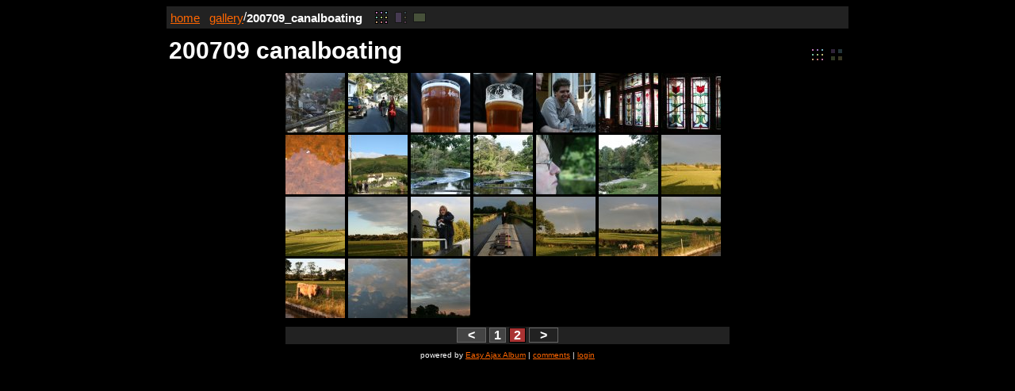

--- FILE ---
content_type: text/html; charset=UTF-8
request_url: https://gallery.firetree.net/200709_canalboating/?d=t&img=43
body_size: 1484
content:
<!DOCTYPE html PUBLIC "-//W3C//DTD XHTML 1.0 Transitional//EN" "http://www.w3.org/TR/xhtml1/DTD/xhtml1-transitional.dtd">
<html>

<head>
<meta http-equiv="Content-Type" content="text/html; charset=UTF-8" />
<title>thumbnails &laquo; gallery/200709_canalboating</title>
<link rel="stylesheet" href="../_exa/exa.css" type="text/css" />
<link rel="stylesheet" href="../_exa/themes/black.css" type="text/css" />
</head>

<body>

<div id="wrap" class="thumbs">

<div id="path" class="iconbox">
<a href="http://blog.firetree.net/">home</a>&nbsp;&nbsp;
<a href="../index.php?from_dir=200709_canalboating">gallery</a>/<strong>200709_canalboating</strong>&nbsp;&nbsp;
<span><img title="album" alt="album" src="../_exa/thumb.gif" width="16" height="16" /></span><a id="nav_c" href="?d=c&amp;img=43"><img title="carousel" alt="carousel" src="../_exa/browse.gif" width="16" height="16" /></a><a id="nav_s" href="?d=s&amp;img=43"><img title="single" alt="single" src="../_exa/single.gif" width="16" height="16" /></a></div>

<table id="header"><tbody><tr><td>
  <h1>200709 canalboating</h1>
</td><td class="bottom_right iconbox">
<span><img title="thumb" src="../_exa/thumb.gif" width="16" height="16" alt="thumb" /></span><a id="album" href="?d=t&amp;tsize=1&amp;img=43"><img title="album" src="../_exa/album.gif" width="16" height="16" alt="album" /></a></td></tr></tbody></table>

<div id="main">


  <div id="thumbs">
  
  <a title="Llangollen 3" href="?d=c&amp;img=42">
  <img alt="Llangollen 3" src="./_exa/Llangollen_3.jpg.d/square.jpg" width="75" height="75" />
  </a>
  <a title="Hilde in Llangollen" href="?d=c&amp;img=43">
  <img alt="Hilde in Llangollen" src="./_exa/Hilde_in_Llangollen.jpg.d/square.jpg" width="75" height="75" />
  </a>
  <a title="Beer 1" href="?d=c&amp;img=44">
  <img alt="Beer 1" src="./_exa/Beer_1.jpg.d/square.jpg" width="75" height="75" />
  </a>
  <a title="Beer 2" href="?d=c&amp;img=45">
  <img alt="Beer 2" src="./_exa/Beer_2.jpg.d/square.jpg" width="75" height="75" />
  </a>
  <a title="Matt Simon and Catherine" href="?d=c&amp;img=46">
  <img alt="Matt Simon and Catherine" src="./_exa/Matt_Simon_and_Catherine.jpg.d/square.jpg" width="75" height="75" />
  </a>
  <a title="Stained glass 1: The pub's front door." href="?d=c&amp;img=47">
  <img alt="Stained glass 1" src="./_exa/Stained_glass_1.jpg.d/square.jpg" width="75" height="75" />
  </a>
  <a title="Stained glass 2" href="?d=c&amp;img=48">
  <img alt="Stained glass 2" src="./_exa/Stained_glass_2.jpg.d/square.jpg" width="75" height="75" />
  </a>
  <a title="The bottom" href="?d=c&amp;img=49">
  <img alt="The bottom" src="./_exa/The_bottom.jpg.d/square.jpg" width="75" height="75" />
  </a>
  <a title="Morning walk" href="?d=c&amp;img=50">
  <img alt="Morning walk" src="./_exa/Morning_walk.jpg.d/square.jpg" width="75" height="75" />
  </a>
  <a title="Horseshoe Falls 1: I think I was expecting something more spectacular." href="?d=c&amp;img=51">
  <img alt="Horseshoe Falls 1" src="./_exa/Horseshoe_Falls_1.jpg.d/square.jpg" width="75" height="75" />
  </a>
  <a title="Horseshow Falls 2" href="?d=c&amp;img=52">
  <img alt="Horseshow Falls 2" src="./_exa/Horseshow_Falls_2.jpg.d/square.jpg" width="75" height="75" />
  </a>
  <a title="Hilde" href="?d=c&amp;img=53">
  <img alt="Hilde" src="./_exa/Hilde.jpg.d/square.jpg" width="75" height="75" />
  </a>
  <a title="Matt by water" href="?d=c&amp;img=54">
  <img alt="Matt by water" src="./_exa/Matt_by_water.jpg.d/square.jpg" width="75" height="75" />
  </a>
  <a title="Evening Sky 1: Sun and a dark sky make for wonderful colours." href="?d=c&amp;img=55">
  <img alt="Evening Sky 1" src="./_exa/Evening_Sky_1.jpg.d/square.jpg" width="75" height="75" />
  </a>
  <a title="Evening Sky 2" href="?d=c&amp;img=56">
  <img alt="Evening Sky 2" src="./_exa/Evening_Sky_2.jpg.d/square.jpg" width="75" height="75" />
  </a>
  <a title="Evening Sky 3" href="?d=c&amp;img=57">
  <img alt="Evening Sky 3" src="./_exa/Evening_Sky_3.jpg.d/square.jpg" width="75" height="75" />
  </a>
  <a title="Catherine by a lock gate" href="?d=c&amp;img=58">
  <img alt="Catherine by a lock gate" src="./_exa/Catherine_by_a_lock_gate.jpg.d/square.jpg" width="75" height="75" />
  </a>
  <a title="Behind you" href="?d=c&amp;img=59">
  <img alt="Behind you" src="./_exa/Behind_you.jpg.d/square.jpg" width="75" height="75" />
  </a>
  <a title="Rainbow 1" href="?d=c&amp;img=60">
  <img alt="Rainbow 1" src="./_exa/Rainbow_1.jpg.d/square.jpg" width="75" height="75" />
  </a>
  <a title="Rainbow 2" href="?d=c&amp;img=61">
  <img alt="Rainbow 2" src="./_exa/Rainbow_2.jpg.d/square.jpg" width="75" height="75" />
  </a>
  <a title="Rainbow 3" href="?d=c&amp;img=62">
  <img alt="Rainbow 3" src="./_exa/Rainbow_3.jpg.d/square.jpg" width="75" height="75" />
  </a>
  <a title="Cow: I had to run all the way to the stern to..." href="?d=c&amp;img=63">
  <img alt="Cow" src="./_exa/Cow.jpg.d/square.jpg" width="75" height="75" />
  </a>
  <a title="Reflected Sky" href="?d=c&amp;img=64">
  <img alt="Reflected Sky" src="./_exa/Reflected_Sky.jpg.d/square.jpg" width="75" height="75" />
  </a>
  <a title="Glory" href="?d=c&amp;img=65">
  <img alt="Glory" src="./_exa/Glory.jpg.d/square.jpg" width="75" height="75" />
  </a>
<div id="pages"><a href="?d=t&amp;p=0"> &nbsp; &lt; &nbsp;</a><a href="?d=t&amp;p=0">1</a><span class="here">2</span><span class="off">&nbsp; &gt; &nbsp; </span></div>  </div> <!-- thumbs -->


</div> <!-- main -->


<div id="status">
 powered by <a title="version 1.0.beta-2" href="http://blog.firetree.net/2007/04/04/easy-ajax-album-10beta-1/">Easy Ajax Album</a> |
 <a href="?d=l">comments</a> |

 <a href="?d=a">login</a>
</div>


</div> <!-- wrap -->

</body>
</html>


--- FILE ---
content_type: text/css
request_url: https://gallery.firetree.net/_exa/themes/black.css
body_size: 257
content:
body {
 background-color:black;
 color:white;
}

body div a:hover { color:white; }
a:link { color:#f60; }
a:active { color:#cc0; }
a:visited { color:#f60; }

#path,
#pages,
#pages span.off,
#browser,
#header a.control,
#main a.control,
input,
textarea,
button {
 background-color:#222;
 border-color:#666;
 color:white;
}

.iconbox a:hover img,
#pages a,
#browser div.here {
 background-color:#444;
 border-color:#666;
 color:white;
}

#pages a:hover {
 background-color:black;
}

.dir td.thumb img {
 border:solid 1px white;
}
